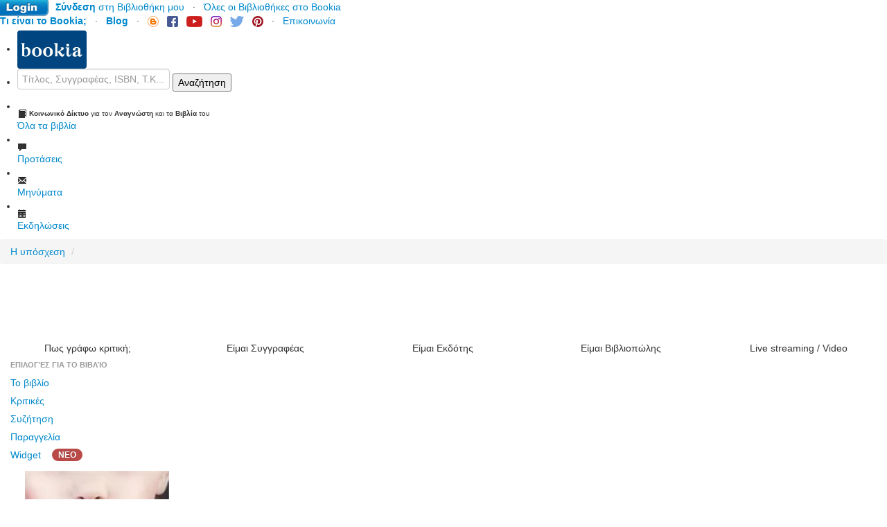

--- FILE ---
content_type: text/html
request_url: https://www.bookia.gr/index.php?action=book&bookid=209218&booklabel=%EF%BF%BD%EF%BF%BD%20%EF%BF%BD%EF%BF%BD%EF%BF%BD%EF%BF%BD%EF%BF%BD%EF%BF%BD%EF%BF%BD%EF%BF%BD%EF%BF%BD%EF%BF%BD%EF%BF%BD%EF%BF%BD%EF%BF%BD%EF%BF%BD%EF%BF%BD%EF%BF%BD&viewmode=Wishers&relationid=8
body_size: 17940
content:
<!DOCTYPE html PUBLIC "-//W3C//DTD XHTML 1.0 Transitional//EN" "https://www.w3.org/TR/xhtml1/DTD/xhtml1-transitional.dtd">
<html>
<head>
    <title>Η υπόσχεση, Κακαλοπούλου, Γεωργία, Εκδοτικός Οίκος Α. Α. Λιβάνη | Bookia</title>

    <meta name="viewport" content="width=device-width"/>

    <meta http-equiv="content-type" content="text/html; charset=UTF-8"/>
    <meta name="description" content="Νεοελληνική πεζογραφία - Μυθιστόρημα. Μπορεί μια νεαρή κοπέλα να μεταμφιεστεί σε αγόρι για να εισχωρήσει στα άδυτα μιας αντρικής αθλητικής ομάδας προκειμένου να ανακαλύψει τον δολοφόνο του πατέρα της;<br><br>Τίποτα δεν είναι ικανό να κρατήσει την Τάμι μακριά από τον οίκο των Κονσίτο Αρά "/>
    <meta name="keywords" content=""/>

    <meta property="og:site_name" content="Bookia"/>
    <meta property="og:type" content="book"/>
    <meta property="og:title" content="Η υπόσχεση, Κακαλοπούλου, Γεωργία, Εκδοτικός Οίκος Α. Α. Λιβάνη | Bookia"/>
    <meta property="og:description" content="Νεοελληνική πεζογραφία - Μυθιστόρημα. Μπορεί μια νεαρή κοπέλα να μεταμφιεστεί σε αγόρι για να εισχωρήσει στα άδυτα μιας αντρικής αθλητικής ομάδας προκειμένου να ανακαλύψει τον δολοφόνο του πατέρα της;<br><br>Τίποτα δεν είναι ικανό να κρατήσει την Τάμι μακριά από τον οίκο των Κονσίτο Αρά "/>
    <meta property="og:url" content="https://www.bookia.gr/index.php?action=book&bookid=209218"/>
    <meta property="og:image" content="https://biblionet.grhttps://ik.imagekit.io/bookia/biblionet/tr:w-185,c-at_max/wp-content/uploadsTitleImages/21/b209218.jpg"/>
    <meta property="fb:admins" content="748107922"/>
    <meta property="fb:app_id" content="545281915523700" />

    <meta name="twitter:card" content="summary"/>
    <meta name="twitter:site" content="Bookia.gr"/>
    <meta name="twitter:title" content="Η υπόσχεση, Κακαλοπούλου, Γεωργία, Εκδοτικός Οίκος Α. Α. Λιβάνη | Bookia"/>
    <meta name="twitter:description" content="Νεοελληνική πεζογραφία - Μυθιστόρημα. Μπορεί μια νεαρή κοπέλα να μεταμφιεστεί σε αγόρι για να εισχωρήσει στα άδυτα μιας αντρικής αθλητικής ομάδας προκειμένου να ανακαλύψει τον δολοφόνο του πατέρα της;<br><br>Τίποτα δεν είναι ικανό να κρατήσει την Τάμι μακριά από τον οίκο των Κονσίτο Αρά "/>
    <meta name="twitter:image" content="https://biblionet.grhttps://ik.imagekit.io/bookia/biblionet/tr:w-185,c-at_max/wp-content/uploadsTitleImages/21/b209218.jpg"/>

    <meta name="copyright" content="" />
    <meta name="application-name" content="" />

    <link rel="shortcut icon" href="favicon.png" />
    <link rel="stylesheet" href="css/main.css" type="text/css" />
    <link rel="stylesheet" href="css/images.css" type="text/css" />
    <link href="https://netdna.bootstrapcdn.com/twitter-bootstrap/2.3.2/css/bootstrap-combined.min.css" rel="stylesheet" type="text/css" />

    
    <link rel="stylesheet" href="https://code.jquery.com/ui/1.10.2/themes/smoothness/jquery-ui.css" />
    <script src="https://code.jquery.com/jquery-1.9.1.js" type="text/javascript" ></script>
    <script src="https://code.jquery.com/ui/1.10.2/jquery-ui.js" type="text/javascript" ></script>

            <script type='text/javascript'>
        var googletag = googletag || {};
        googletag.cmd = googletag.cmd || [];
        (function() {
            var gads = document.createElement('script');
            gads.async = true;
            gads.type = 'text/javascript';
            var useSSL = 'https:' == document.location.protocol;
            gads.src = (useSSL ? 'https:' : 'http:') +
                '//www.googletagservices.com/tag/js/gpt.js';
            var node = document.getElementsByTagName('script')[0];
            node.parentNode.insertBefore(gads, node);
        })();
    </script>
    
                                <link rel="stylesheet" href="css/frontpage.css" type="text/css"  />
            <link rel="stylesheet" href="css/book.css" type="text/css"  />
                                                                        
        <script src="js/jraty/jquery.raty.js" type="text/javascript" ></script>
        <script src="js/reviews.js" type="text/javascript" ></script>

        <script type="text/javascript">
            $(document).ready(function(){
                $('#reviewratingstars').raty({
                    score     : 0,
                    half      : false,
                    size      : 24,
                    number    : 5,
                    path      : '',
                    readOnly  : false,
                    scoreName : 'reviewrate',
                    single    : false,
                    target    : '#reviewrate',
                    hints     : ['1 αστέρι', '2 αστέρια', '3 αστέρια', '4 αστέρια', '5 αστέρια'],
                    cancelOff : 'js/jraty/doc/img/cancel-off-big.png',
                    cancelOn  : 'js/jraty/doc/img/cancel-on-big.png',
                    starHalf  : 'js/jraty/doc/img/star-half-big.png',
                    starOff   : 'js/jraty/doc/img/star-off-big.png',
                    starOn    : 'js/jraty/doc/img/star-on-big.png'
                });
            });
        </script>
        <script src="js/reviewform.js" type="text/javascript" ></script>
    
    
    
    
    <script src="js/main.js" type="text/javascript" ></script>
    <script src="js/bookstores.js" type="text/javascript" ></script>
    <script src="js/bookview.js" type="text/javascript" ></script>
    <script src="js/facebook.js" type="text/javascript" ></script>
    <script src="js/google.js" type="text/javascript" ></script>
    <script src="js/masonry/jquery.masonry.min.js" type="text/javascript" ></script>

    <script src="https://apis.google.com/js/platform.js" async defer></script>
    <meta name="google-signin-client_id" content="282936106129-1iuap7pqm7rtc57o1pk1863mmn26tdo8.apps.googleusercontent.com">

    <!-- Meta Pixel Code -->
    <script>
        !function(f,b,e,v,n,t,s)
        {if(f.fbq)return;n=f.fbq=function(){n.callMethod?
                n.callMethod.apply(n,arguments):n.queue.push(arguments)};
            if(!f._fbq)f._fbq=n;n.push=n;n.loaded=!0;n.version='2.0';
            n.queue=[];t=b.createElement(e);t.async=!0;
            t.src=v;s=b.getElementsByTagName(e)[0];
            s.parentNode.insertBefore(t,s)}(window, document,'script',
                'https://connect.facebook.net/en_US/fbevents.js');
        fbq('init', '1017732456467550');
        fbq('track', 'PageView');
    </script>
    <noscript><img height="1" width="1" style="display:none"
                   src="https://www.facebook.com/tr?id=1017732456467550&ev=PageView&noscript=1"
            /></noscript>
    <!-- End Meta Pixel Code -->

    <!-- Google Sign In START -->
    <!-- <meta name="google-signin-client_id" content="282936106129-1iuap7pqm7rtc57o1pk1863mmn26tdo8.apps.googleusercontent.com">
    <script src="https://apis.google.com/js/platform.js" async defer></script>
    Google Sign In END -->

</head>
<body>
<script>
    fbq('track', 'ViewContent');
</script>
<div id="fb-root"></div>
<script>
    window.fbAsyncInit = function() {
        FB.init({
            appId      : '545281915523700',
            xfbml      : true,
            version    : 'v2.9'
        });
        FB.AppEvents.logPageView();
        // Check Facebook connection
        checkLoginState();
    };

    (function(d, s, id){
        var js, fjs = d.getElementsByTagName(s)[0];
        if (d.getElementById(id)) {return;}
        js = d.createElement(s); js.id = id;
        js.src = "//connect.facebook.net/el_GR/sdk.js";
        fjs.parentNode.insertBefore(js, fjs);
    }(document, 'script', 'facebook-jssdk'));
</script>
<script async defer crossorigin="anonymous" src="https://connect.facebook.net/el_GR/sdk.js#xfbml=1&version=v4.0&appId=545281915523700&autoLogAppEvents=1"></script>

<!-- header -->
<div class="fullpagebackheader">
    <div id="fullwidthcontainer" class="fullwidthcontainer">

        <!-- top menu text lins -->
        <!-- left aligned -->
        <div class="topmenuoption floatleft horleftmenuitem">
                        <script type='text/javascript'>
                googletag.cmd.push(function() {
                    googletag.defineSlot('/59173273/LSF-120x600', [120, 600], 'div-gpt-ad-1441543374488-0').addService(googletag.pubads());
                    googletag.pubads().enableSingleRequest();
                    googletag.enableServices();
                });
            </script>
            <div class="img-rounded" style="position: fixed; background-color: white; margin-left: -130px; margin-top: 40px; width: 120px; height: 600px; border: solid 1px;">
                <!-- /59173273/LSF-120x600 -->
                <div id='div-gpt-ad-1441543374488-0' style='height:600px; width:120px;'>
                    <script type='text/javascript'>
                        googletag.cmd.push(function() { googletag.display('div-gpt-ad-1441543374488-0'); });
                    </script>
                </div>
            </div>
            
            

                        <a href="#login" data-toggle="modal" onclick="ShowLogin()"><img src="images/login-button.png" style="position: absolute; height: 40px; margin-left: -40px; margin-top: -10px;" alt="Σύνδεση Τώρα" class="blinking"/></a>
                <a href="#login" data-toggle="modal" onclick="ShowLogin()" style="margin-left: 80px;"><b>Σύνδεση</b> στη Βιβλιοθήκη μου</a>
                &nbsp;&nbsp;· &nbsp;&nbsp;<a href="index.php?action=frontpage&mode=allbookshelves">Όλες οι Βιβλιοθήκες στο Bookia</a>
                    </div>
        <!-- /left aligned -->

        <!-- right aligned -->
        <div class="topmenuoption floatright horrightmenuitem">
            <a href="index.php?action=Blog&post=7e58c725-17aa-41d0-b0e9-39f5bd85e9a0"><b>Τι είναι το Bookia;</b></a>
            &nbsp;&nbsp;· &nbsp;&nbsp;<a href="index.php?action=Blog"><b>Blog</b></a>
            &nbsp;&nbsp;· &nbsp;&nbsp;<a href="index.php?action=Blog" target="_blank"><b><img src="images/blog-h32.png" style="height:16px;" title="Bookia Blog"></b></a>
            &nbsp;&nbsp;<a href="https://www.facebook.com/bookia.gr" target="_blank"><b><img src="images/facebook-h32.png" style="height:16px;" title="Bookia Facebook"></b></a>
            &nbsp;&nbsp;<a href="https://www.youtube.com/c/Bookiagr-channel/videos" target="_blank"><b><img src="images/youtube-h32.png" style="height:16px;" title="Bookia Youtube"></b></a>
            &nbsp;&nbsp;<a href="https://www.instagram.com/bookia.gr" target="_blank"><b><img src="images/instagram-h32.png" style="height:16px;" title="Bookia Instagram"></b></a>
            &nbsp;&nbsp;<a href="https://twitter.com/BookiaGR" target="_blank"><b><img src="images/twitter-h32.png" style="height:16px;" title="Bookia Twitter"></b></a>
            &nbsp;&nbsp;<a href="https://gr.pinterest.com/bookia0880/" target="_blank"><b><img src="images/pinterest-h32.png" style="height:16px;" title="Bookia Pinterest"></b></a>
            &nbsp;&nbsp;· &nbsp;&nbsp;<a href="index.php?action=contact">Επικοινωνία</a>&nbsp;&nbsp;
        </div>
        <!-- /right aligned -->
        <!-- /top menu text links -->

        <!-- main tool bar -->
        <div class="clearfix"></div>
        <div class="navcontainer">
            <ul>
                <li>
                    <div class="dropdown" style="margin-top: inherit;">
                        <a href="#" class="dropdown-toggle" data-toggle="dropdown" id="allactions">
                            <div class="floatleft navitem navitemleft" style="margin-top: 4px;">
                                <img src="images/logo.png" border="0">
                            </div>
                        </a>
                        <div style="position: absolute; margin-top:55px; margin-left: 3px; font-size: 10px;">
                            Το <b>Κοινωνικό Δίκτυο</b> για τον <b>Αναγνώστη</b> και τα <b>Βιβλία</b> του
                        </div>
                        <ul class="dropdown-menu cancel-dropdown-ul" aria-labelledby="allactions" style="margin-top: 60px;">
                            <li class="cancel-dropdown-li"><a href="index.php" class="cancel-dropdown-href"><i class="icon-list-alt"></i> Αρχή</a></li>
                            <li class="cancel-dropdown-li"><a href="index.php?action=Blog&post=7e58c725-17aa-41d0-b0e9-39f5bd85e9a0" class="cancel-dropdown-href"><i class="icon-list-alt"></i> Τι είναι το Bookia;</a></li>
                                                        <li class="cancel-dropdown-li"><a href="#login" class="cancel-dropdown-href" data-toggle="modal" onclick="ShowLogin()"><i class="icon-list-alt"></i> <b>Σύνδεση</b> στη Βιβλιοθήκη μου</a></li>
                            
                            <li class="divider">&nbsp;</li>
                            <li class="cancel-dropdown-li"><a href="index.php?action=Blog&post=4e6cc92b-f918-4383-bce7-fe86d038a4ac" class="cancel-dropdown-href"><i class="icon-user"></i> Είμαι Συγγραφέας...</a></li>
                            <li class="cancel-dropdown-li"><a href="index.php?action=Blog&post=b480874a-3958-46a0-bdff-18b9c4d9d4ef" class="cancel-dropdown-href"><i class="icon-user"></i> Είμαι Εκδότης...</a></li>
                            <li class="cancel-dropdown-li"><a href="index.php?action=Blog&post=8505d6d1-0906-4dc1-9df3-89815324e2d6" class="cancel-dropdown-href"><i class="icon-user"></i> Είμαι Βιβλιοπώλης...</a></li>
                            <li class="cancel-dropdown-li"><a href="index.php?action=frontpage&mode=comments" class="cancel-dropdown-href"><i class="icon-user"></i> Σχόλια Συγγραφέων/Δημιουργών</a></li>

                            <li class="divider">&nbsp;</li>
                            <li class="cancel-dropdown-li"><a href="index.php?action=Suggestions" class="cancel-dropdown-href"><i class="icon-list-alt"></i> Το Bookia προτείνει...</a></li>
                            <li class="cancel-dropdown-li"><a href="index.php?action=category&categoryid=&categorylabel=Όλα%20τα%20βιβλία" class="cancel-dropdown-href"><i class="icon-list-alt"></i> Όλα τα βιβλία</a></li>
                            <li class="cancel-dropdown-li"><a href="index.php?action=frontpage&mode=booksrelations" class="cancel-dropdown-href"><i class="icon-list-alt"></i> Δημοφιλή βιβλία</a></li>

                            <li class="divider">&nbsp;</li>
                            <li class="cancel-dropdown-li"><a href="https://www.youtube.com/channel/UCv4PYLfd9ROBAnAS1dHYlHQ/videos" class="cancel-dropdown-href" target="_blank"><i class="icon-facetime-video"></i> Βίντεο στο YouTube</a></li>
                            <li class="cancel-dropdown-li"><a href="https://www.facebook.com/pg/bookia.gr/videos/?ref=page_internal" class="cancel-dropdown-href" target="_blank"><i class="icon-facetime-video"></i> Βίντεο στο Facebook</a></li>
                            <li class="cancel-dropdown-li"><a href="index.php?action=BTV" class="cancel-dropdown-href"><i class="icon-facetime-video"></i> BookiaTV!</a></li>

                            <li class="divider">&nbsp;</li>
                            <li class="cancel-dropdown-li"><a href="index.php?action=Blog" class="cancel-dropdown-href"><i class="icon-folder-close"></i> Blog</a></li>
                            <li class="cancel-dropdown-li"><a href="index.php?action=Blog&category=9" class="cancel-dropdown-href"><i class="icon-folder-close"></i> Ρεπορτάζ παρουσιάσεων βιβλίων</a></li>
                            <li class="cancel-dropdown-li"><a href="index.php?action=Blog&category=1" class="cancel-dropdown-href"><i class="icon-folder-close"></i> Δελτία τύπου</a></li>
                            <li class="cancel-dropdown-li"><a href="index.php?action=Blog&category=8" class="cancel-dropdown-href"><i class="icon-folder-close"></i> Συνεντεύξεις</a></li>

                            <li class="divider">&nbsp;</li>
                            <li class="cancel-dropdown-li"><a href="index.php?action=events" class="cancel-dropdown-href"><i class="icon-book"></i> Εκδηλώσεις βιβλίου</a></li>
                            <li class="cancel-dropdown-li"><a href="index.php?action=gives" class="cancel-dropdown-href"><i class="icon-book"></i> Κληρώσεις βιβλίων</a></li>
                            <li class="cancel-dropdown-li"><a href="index.php?action=frontpage&mode=reviews" class="cancel-dropdown-href"><i class="icon-book"></i> Κριτικές αναγνωστών</a></li>
                            <li class="cancel-dropdown-li"><a href="index.php?action=frontpage&mode=give" class="cancel-dropdown-href"><i class="icon-book"></i> Χαρίζονται</a></li>
                            <li class="cancel-dropdown-li"><a href="index.php?action=frontpage&mode=barter" class="cancel-dropdown-href"><i class="icon-book"></i> Ανταλλάσσονται</a></li>
                            <li class="cancel-dropdown-li"><a href="index.php?action=discussions" class="cancel-dropdown-href"><i class="icon-book"></i> Ομάδες - Λέσχες</a></li>
                            <li class="cancel-dropdown-li"><a href="index.php?action=frontpage&mode=allbookshelves" class="cancel-dropdown-href"><i class="icon-book"></i> Όλες οι Βιβλιοθήκες στο Bookia</a></li>
                                                        <li class="divider">&nbsp;</li>
                            <li class="cancel-dropdown-li"><a href="#bookstores" class="cancel-dropdown-href" data-toggle="modal" onclick="ShowBookstores()"><i class="icon-home"></i> Τα βιβλιοπωλεία στην περιοχή μου</a></li>
                            <li class="cancel-dropdown-li"><a href="index.php?action=Blog&post=0c59d190-4d60-41a7-ab8c-6be51d59cf30" class="cancel-dropdown-href"><i class="icon-question-sign"></i> Θέλω να βοηθήσω το Bookia</a></li>
                                                        <li class="cancel-dropdown-li"><a href="index.php?action=Blog&post=754bf874-9f50-42ab-bc85-73a9dfbcaf7e" class="cancel-dropdown-href"><i class="icon-envelope"></i> Πολιτική ιδιωτικότητας</a></li>
                            <li class="cancel-dropdown-li"><a href="index.php?action=contact" class="cancel-dropdown-href"><i class="icon-envelope"></i> Επικοινωνία</a></li>
                        </ul>
                    </div>
                </li>
                <li>
                    <div class="floatleft navitemnolink navitemright navitemleft searchboxcontainer" style="margin-right: 5px;">
                        <input onkeypress="handleKeyPressSearch(event)" type="text" value="" name="searchtext" id="searchtext" class="searchbox" placeholder="Τίτλος, Συγγραφέας, ISBN, Τ.Κ... Οτιδήποτε!">
                        <button id="search_submit" name="search_submit" class="searchbutton" onclick="PostSearchRequest()">Αναζήτηση</button>
                    </div>
                </li>
                <li>
                    <div class="dropdown" style="margin-top: inherit;">
                        <a href="#" class="dropdown-toggle" data-toggle="dropdown">
                            <div class="floatleft navitem navitemleft" style="margin-top: 4px;">
                                <i class="icon-book" style="margin-top: 12px;"></i><br>
                                <div class="generaltext">Όλα τα βιβλία</div>
                            </div>
                        </a>
                        <ul class="dropdown-menu cancel-dropdown-ul" style="margin-top: 60px; margin-left: 575px;">
                            <li class="cancel-dropdown-li"><a href="https://www.bookia.gr/index.php?action=category&categorylabel=Όλα τα βιβλία" class="cancel-dropdown-href"><i class="icon-list-alt"></i> Όλα τα βιβλία</a></li>
                            <li class="cancel-dropdown-li"><a href="https://www.bookia.gr/index.php?action=category&categorylabel=ΝΕΕΣ ΚΥΚΛΟΦΟΡΙΕΣ" class="cancel-dropdown-href"><i class="icon-list-alt"></i> ΝΕΕΣ ΚΥΚΛΟΦΟΡΙΕΣ</a></li>
                            <li class="divider">&nbsp;</li>
                            <li class="cancel-dropdown-li"><a href="index.php?action=category&categoryid=1195&categorylabel=Βιογραφίες" class="cancel-dropdown-href"><i class="icon-folder-close"></i> Βιογραφίες</a></li>
                            <li class="cancel-dropdown-li"><a href="index.php?action=category&categoryid=2657&categorylabel=Γενικά βιβλία" class="cancel-dropdown-href"><i class="icon-folder-close"></i> Γενικά βιβλία</a></li>
                            <li class="cancel-dropdown-li"><a href="index.php?action=category&categoryid=463&categorylabel=Γεωγραφία" class="cancel-dropdown-href"><i class="icon-folder-close"></i> Γεωγραφία</a></li>
                            <li class="cancel-dropdown-li"><a href="index.php?action=category&categoryid=779&categorylabel=Γλώσσα" class="cancel-dropdown-href"><i class="icon-folder-close"></i> Γλώσσα</a></li>
                            <li class="cancel-dropdown-li"><a href="index.php?action=category&categoryid=866&categorylabel=Εφαρμοσμένες Επιστήμες" class="cancel-dropdown-href"><i class="icon-folder-close"></i> Εφαρμοσμένες Επιστήμες</a></li>
                            <li class="cancel-dropdown-li"><a href="index.php?action=category&categoryid=1042&categorylabel=Θρησκεία" class="cancel-dropdown-href"><i class="icon-folder-close"></i> Θρησκεία</a></li>
                            <li class="cancel-dropdown-li"><a href="index.php?action=category&categoryid=2685&categorylabel=Ιστορία" class="cancel-dropdown-href"><i class="icon-folder-close"></i> Ιστορία</a></li>
                            <li class="cancel-dropdown-li"><a href="index.php?action=category&categoryid=1087&categorylabel=Καλές τέχνες" class="cancel-dropdown-href"><i class="icon-folder-close"></i> Καλές τέχνες</a></li>
                            <li class="cancel-dropdown-li"><a href="index.php?action=category&categoryid=48&categorylabel=Κοινωνικές επιστήμες" class="cancel-dropdown-href"><i class="icon-folder-close"></i> Κοινωνικές επιστήμες</a></li>
                            <li class="cancel-dropdown-li"><a href="index.php?action=category&categoryid=2400&categorylabel=Λογοτεχνία" class="cancel-dropdown-href"><i class="icon-folder-close"></i> Λογοτεχνία</a></li>
                            <li class="cancel-dropdown-li"><a href="index.php?action=category&categoryid=787&categorylabel=Νεοελληνική Λογοτεχνία" class="cancel-dropdown-href"><i class="icon-folder-close"></i> Νεοελληνική Λογοτεχνία</a></li>
                            <li class="cancel-dropdown-li"><a href="index.php?action=category&categoryid=12&categorylabel=Παιδική/Εφηβική Λογοτεχνία" class="cancel-dropdown-href"><i class="icon-folder-close"></i> Παιδική/Εφηβική Λογοτεχνία</a></li>
                            <li class="cancel-dropdown-li"><a href="index.php?action=category&categoryid=2661&categorylabel=Σπάνια βιβλία, χειρόγραφα" class="cancel-dropdown-href"><i class="icon-folder-close"></i> Σπάνια βιβλία, χειρόγραφα</a></li>
                            <li class="cancel-dropdown-li"><a href="index.php?action=category&categoryid=192&categorylabel=Φυσικές και θετικές επιστήμες" class="cancel-dropdown-href"><i class="icon-folder-close"></i> Φυσικές και θετικές επιστήμες</a></li>
                            <li class="cancel-dropdown-li"><a href="index.php?action=category&categoryid=1857&categorylabel=Φιλοσοφία" class="cancel-dropdown-href"><i class="icon-folder-close"></i> Φιλοσοφία</a></li>
                            <li class="cancel-dropdown-li"><a href="index.php?action=category&categoryid=1857&categorylabel=Ψυχολογία" class="cancel-dropdown-href"><i class="icon-folder-close"></i> Ψυχολογία</a></li>
                            <li class="divider">&nbsp;</li>
                            <li class="cancel-dropdown-li"><a href="index.php?action=category&categoryid=&categorylabel=eBooks&specialformat=e-book" class="cancel-dropdown-href"><i class="icon-filter"></i> eBooks</a></li>
                            <li class="cancel-dropdown-li"><a href="index.php?action=category&categoryid=&categorylabel=CD-Audio&specialformat=CD-Audio" class="cancel-dropdown-href"><i class="icon-filter"></i> CD-Audio</a></li>
                            <li class="cancel-dropdown-li"><a href="index.php?action=category&categoryid=&categorylabel=CD-ROM&specialformat=CD-ROM" class="cancel-dropdown-href"><i class="icon-filter"></i> CD-ROM</a></li>
                            <li class="cancel-dropdown-li"><a href="index.php?action=category&categoryid=&categorylabel=Video CD&specialformat=Video CD" class="cancel-dropdown-href"><i class="icon-filter"></i> Video CD</a></li>
                            <li class="cancel-dropdown-li"><a href="index.php?action=category&categoryid=&categorylabel=Video DVD&specialformat=Video DVD" class="cancel-dropdown-href"><i class="icon-filter"></i> Video DVD</a></li>
                            <li class="cancel-dropdown-li"><a href="index.php?action=category&categoryid=&categorylabel=Επιτραπέζιο παιχνίδι&specialformat=Επιτραπέζιο παιχνίδι" class="cancel-dropdown-href"><i class="icon-filter"></i> Επιτραπέζιο παιχνίδι</a></li>
                            <li class="cancel-dropdown-li"><a href="index.php?action=category&categoryid=&categorylabel=Κασέτα&specialformat=Κασέτα" class="cancel-dropdown-href"><i class="icon-filter"></i> Κασέτα</a></li>
                            <li class="cancel-dropdown-li"><a href="index.php?action=category&categoryid=&categorylabel=Κασέτα VHS&specialformat=Κασέτα VHS" class="cancel-dropdown-href"><i class="icon-filter"></i> Κασέτα VHS</a></li>
                            <li class="cancel-dropdown-li"><a href="index.php?action=category&categoryid=&categorylabel=Παιχνίδια-Κατασκευές&specialformat=Παιχνίδια-Κατασκευές" class="cancel-dropdown-href"><i class="icon-filter"></i> Παιχνίδια-Κατασκευές</a></li>
                            <li class="cancel-dropdown-li"><a href="index.php?action=category&categoryid=&categorylabel=Χάρτες&specialformat=Χάρτης" class="cancel-dropdown-href"><i class="icon-filter"></i> Χάρτες</a></li>
                            <li class="cancel-dropdown-li"><a href="index.php?action=category&categoryid=&categorylabel=Άλλη μορφή&specialformat=Άλλο" class="cancel-dropdown-href"><i class="icon-filter"></i> Άλλη μορφή</a></li>
                        </ul>
                    </div>
                </li>
                <li><a href="index.php?action=Suggestions" data-toggle="modal">
                        <div class="floatleft navitem">
                            <i class="icon-comment" style="margin-top: 12px;"></i><br>
                            <div class="generaltext">Προτάσεις</div>
                        </div>
                    </a>
                </li>
                <li><a href="index.php?action=mailbox">
                        <div class="floatleft navitem">
                                                        <i class="icon-envelope" style="margin-top: 12px;"></i><br>
                            <div class="generaltext">Μηνύματα</div>
                        </div>
                    </a>
                </li>
                <li><a href="index.php?action=events">
                    <div class="floatleft navitem navitemright">
                        <i class="icon-calendar" style="margin-top: 12px;"></i><br>
                        <div class="generaltext">Εκδηλώσεις</div>
                    </div>
                    </a>
                </li>
            </ul>
        </div>
        <!-- /main tool bar -->

        <!-- breadcrumb -->
                    <div class="topmargin10"></div>
            <ul class="breadcrumb bottommargin10 generaltext">
                                    <li><a href="index.php?action=book&amp;bookid=209218&amp;booklabel=�� ����������������&amp;breadcrumb=0">Η υπόσχεση</a>  <span class="divider">/</span></li>
                            </ul>
                <!-- /breadcrumb -->

        
    </div>
</div>
<!-- /header -->

        <!-- Top banner -->
    <!-- Home Page Top Banner -->
        <script type='text/javascript'>
        googletag.cmd.push(function() {
            googletag.defineSlot('/59173273/HPTB', [970, 90], 'div-gpt-ad-1400341318732-0').addService(googletag.pubads());
            googletag.pubads().enableSingleRequest();
            googletag.enableServices();
        });
    </script>
    <div class="fullwidthcontainer clearfix">
        <div id='div-gpt-ad-1400341318732-0' style='width:980px; height:90px; overflow: hidden;'>
            <script type='text/javascript'>
                googletag.cmd.push(function() { googletag.display('div-gpt-ad-1400341318732-0'); });
            </script>
        </div>
    </div>
    <!-- /Top banner -->
    
<!-- For authors, bookstore and publishers -->
<div class="fullwidthcontainer clearfix">
    <table width="100%"><tr>
        <td class="fp-group-title" style="width: 20% !important; text-align: center; cursor: pointer" onclick="window.location.href='https://www.bookia.gr/index.php?action=Blog&post=ee3d992f-f22b-40c7-b5b3-7e4b2dcfc2aa'">
            Πως γράφω κριτική;
        </td>
        <td style="width: 5px;"></td>
        <td class="fp-group-title" style="width: 20% !important; text-align: center; cursor: pointer" onclick="window.location.href='https://www.bookia.gr/index.php?action=Blog&post=4e6cc92b-f918-4383-bce7-fe86d038a4ac'">
            Είμαι Συγγραφέας
        </td>
        <td style="width: 5px;"></td>
        <td class="fp-group-title" style="width: 20% !important; text-align: center; cursor: pointer" onclick="window.location.href='https://www.bookia.gr/index.php?action=Blog&post=b480874a-3958-46a0-bdff-18b9c4d9d4ef'">
            Είμαι Εκδότης
        </td>
        <td style="width: 5px;"></td>
        <td class="fp-group-title" style="width: 20% !important; text-align: center; cursor: pointer" onclick="window.location.href='https://www.bookia.gr/index.php?action=Blog&post=bc07197b-a3a7-44f6-9340-f0a988177cab'">
            Είμαι Βιβλιοπώλης
        </td>
        <td style="width: 5px;"></td>
        <td class="fp-group-title" style="width: 20% !important; text-align: center; cursor: pointer" onclick="window.location.href='https://www.bookia.gr/index.php?action=Blog&post=bc00e96f-3238-4e9e-a408-65c122e67bc6'">
            Live streaming / Video
        </td>
    </tr></table>
</div>

<!-- /For authors, bookstore and publishers -->

<!-- body -->
<div class="fullpagebackbody clearfix">
    <div class="fullwidthcontainer clearfix">

        
                
                    <script src="js/discussions.js" type="text/javascript" xmlns="http://www.w3.org/1999/html"></script>
<script src="js/book.js" type="text/javascript" xmlns="http://www.w3.org/1999/html"></script>
<link rel="stylesheet" href="css/discussions.css" type="text/css"/>
<link href="css/timeline/build/stylesheets/all.css" media="screen" rel="stylesheet" type="text/css" />
<link href="css/timeline/build/stylesheets/timeline.css" media="screen" rel="stylesheet" type="text/css" />
<link href="css/timeline/build/stylesheets/fb-buttons.css" media="screen" rel="stylesheet" type="text/css" />
<!-- <script src="https://cdn.tiny.cloud/1/6pplmgjtvc7ild4dvpzcvat5q2tp041uh2o20u2j2ic2cohh/tinymce/5/tinymce.min.js" referrerpolicy="origin"></script> -->
<!--<script src="//cdn.tinymce.com/4.0/tinymce.min.js"></script>-->


<div class="topmargin20" xmlns="http://www.w3.org/1999/html" xmlns="http://www.w3.org/1999/html"></div>

<div class="bookleftcol bottommargin20">

        <div  style="width: 187px; margin-bottom: 10px;">
        <ul class="nav nav-list">
            <li class="nav-header">Επιλογές για το βιβλίο</li>
            <li><a href="index.php?action=book&bookid=209218&booklabel=Η υπόσχεση&viewmode=book">Το βιβλίο</a></li>
            <li><a href="index.php?action=book&bookid=209218&booklabel=Η υπόσχεση&viewmode=reviews">Κριτικές</a></li>
            <li><a href="index.php?action=book&bookid=209218&booklabel=Η υπόσχεση&viewmode=discussions">Συζήτηση</a></li>
                        <li><a href="https://www.politeianet.gr/el/search-results?query=9789601430706" target="_blank">Παραγγελία</a></li>            <li><a href="index.php?action=Widgets&widget=bookprofile&state=sample&bookid=209218" target="_blank">Widget</a><div class="blinking badge badge-important image1rotate-7" style="position: absolute; margin-top: -22px; margin-left: 60px;">ΝΕΟ</div></li>
        </ul>
    </div>

        <a href="https://www.politeianet.gr/el/search-results?query=9789601430706" target="_blank">
        <img src="images/buy-icon.png" border="0" width="32" style="margin-left: -10 !important;" class="img-circle UserBookRelations-UserAvatar" title="ΠΑΡΑΓΓΕΛΙΑ του βιβλίου στο «Βιβλιοπωλείο ΠΟΛΙΤΕΙΑ»." alt="ΠΑΡΑΓΓΕΛΙΑ του βιβλίου στο «Βιβλιοπωλείο ΠΟΛΙΤΕΙΑ».">
    </a>
        <img itemprop="photo" class="bookcover BookCoverFrame topmargin5" src="https://ik.imagekit.io/bookia/biblionet/tr:w-185,c-at_max/wp-content/uploadsTitleImages/21/b209218.jpg" width="208" border="0">

    
    
    <div class="group-title-left generaltext">
        <div class="floatleft"><b>Το Βιβλίο στη Βιβλιοθήκη μου</b></div>
        <!--<div class="floatright"><a href="index.php?action=frontpage&mode=fbfriends">Όλοι</a></div>-->
        <div style="clear: both;"></div>
    </div>
    <!--
    <div class="book-leftcol-header label-info generaltext">
        <strong>Το Βιβλίο στη Βιβλιοθήκη μου</strong>
    </div>
    -->
    <div class="user-book-relation book image" style="margin-top: -10px;" title="Οι σχέσεις είναι ανενεργές διότι δεν είστε συνδεδεμένος-η. Για να ορίσετε τη σχέση σας με αυτό το βιβλίο, πρέπει πρώτα να συνδεθείτε. Εάν ήσασταν συνδεδεμένος-η, πιθανώς η προηγούμενη συνεδρία έχει λήξει.">
        <img class="floatright" style="display: none;" src="images/spinner16.gif" id="userbookrelationospinner" border="0">
        <label class="user-book-relation-label" for="userbookrelationoption-3-209218"><input style="margin-top: -2px; line-height: 10px;" type="checkbox" onclick="SetUserBookRelation('', '209218', 1, 3);" id="userbookrelationoption-3-209218" disabled="disabled" > Το έχω</input></label>
        <label class="user-book-relation-label" for="userbookrelationoption-8-209218"><input style="margin-top: -2px; line-height: 10px;" type="checkbox" onclick="SetUserBookRelation('', '209218', 1, 8);" id="userbookrelationoption-8-209218" disabled="disabled" > Το θέλω</input></label>
        <label class="user-book-relation-label" for="userbookrelationoption-1-209218"><input style="margin-top: -2px; line-height: 10px;" type="checkbox" onclick="SetUserBookRelation('', '209218', 1, 1);" id="userbookrelationoption-1-209218" disabled="disabled" > Αγαπημένο</input></label>
        <label class="user-book-relation-label" for="userbookrelationoption-4-209218"><input style="margin-top: -2px; line-height: 10px;" type="checkbox" onclick="SetUserBookRelation('', '209218', 1, 4);" id="userbookrelationoption-4-209218" disabled="disabled" > Το δανείζω</input></label>
        <label class="user-book-relation-label" for="userbookrelationoption-19-209218"><input style="margin-top: -2px; line-height: 10px;" type="checkbox" onclick="SetUserBookRelation('', '209218', 1, 19);" id="userbookrelationoption-19-209218" disabled="disabled" > Το δάνεισα</input></label>
            <div id="miniform-borrow-to" class="miniform-borrow" style="display: none;">
                <label class="borrow-label floatleft" for="borrow-to-text">στον-ην</label>
                <a class="borrow-label floatright" style="cursor: pointer;" onclick="SetUserBookRelationComment('', '209218', 1, 19, 'borrow-to-text');"">Αποθήκευση</a>
                <input type="text" class="borrow-text" name="borrow-to-text" id="borrow-to-text" value="">
            </div>
        <label class="user-book-relation-label" for="userbookrelationoption-5-209218"><input style="margin-top: -2px; line-height: 10px;" type="checkbox" onclick="SetUserBookRelation('', '209218', 1, 5);" id="userbookrelationoption-5-209218" disabled="disabled" > Το δανείστηκα</input></label>
            <div id="miniform-borrow-from" class="miniform-borrow" style="display: none;">
                <label class="borrow-label floatleft" for="borrow-from-text">από</label>
                <a class="borrow-label floatright" style="cursor: pointer;" onclick="SetUserBookRelationComment('', '209218', 1, 5, 'borrow-from-text');"">Αποθήκευση</a>
                <input type="text" class="borrow-text" name="borrow-from-text" id="borrow-from-text" value="">
            </div>
        <label class="user-book-relation-label" for="userbookrelationoption-6-209218"><input style="margin-top: -2px; line-height: 10px;" type="checkbox" onclick="SetUserBookRelation('', '209218', 1, 6);" id="userbookrelationoption-6-209218" disabled="disabled" > Το διάβασα</input></label>
        <label class="user-book-relation-label" for="userbookrelationoption-7-209218"><input style="margin-top: -2px; line-height: 10px;" type="checkbox" onclick="SetUserBookRelation('', '209218', 1, 7);" id="userbookrelationoption-7-209218" disabled="disabled" > Το διαβάζω</input></label>
        <label class="user-book-relation-label" for="userbookrelationoption-9-209218"><input style="margin-top: -2px; line-height: 10px;" type="checkbox" onclick="SetUserBookRelation('', '209218', 1, 9);" id="userbookrelationoption-9-209218" disabled="disabled" > Το χαρίζω</input></label>
        <label class="user-book-relation-label" for="userbookrelationoption-10-209218"><input style="margin-top: -2px; line-height: 10px;" type="checkbox" onclick="SetUserBookRelation('', '209218', 1, 10);" id="userbookrelationoption-10-209218" disabled="disabled" > Το ανταλλάσσω</input></label>
        <div class="right20px topmargin10">
            <button class="btn" onclick="SetUserBookRelation('', '209218', 1, 2);" id="userbookrelationoption-2-209218" disabled="disabled"><span id="_userbookrelationoption-2-209218-check" style="_display: none"><i class="icon-thumbs-up"></i>&nbsp;&nbsp;</span>Το ακολουθώ</button>
        </div>
    </div>
    <div style="clear: both;"></div>

    
</div>

<div class="bookmiddlecol generaltext bottommargin20">

    <div itemscope itemtype="http://data-vocabulary.org/Review-aggregate">
        
                        <a href="https://www.politeianet.gr/el/search-results?query=9789601430706" target="_blank">
            <div style="position: absolute; margin-left: 460px; float: right;">
                <img src="images/buy-icon.png" class="blinking" border="0" width="60" title="ΠΑΡΑΓΓΕΛΙΑ του βιβλίου στο «Βιβλιοπωλείο ΠΟΛΙΤΕΙΑ»." alt="ΠΑΡΑΓΓΕΛΙΑ του βιβλίου στο «Βιβλιοπωλείο ΠΟΛΙΤΕΙΑ».">
            </div>
        </a>
        
        <div class="booktitle"><span itemprop="itemreviewed">Η υπόσχεση</span></div>

        <div class="booksubtitle"></div>
        <div class="booksubtitle">
            <span class="label label-info">Βιβλίο</span>
                            <span class="label label-info">Νεοελληνική πεζογραφία - Μυθιστόρημα</span> <a href="index.php?action=category&categoryid=9&categorylabel=Νεοελληνική πεζογραφία - Μυθιστόρημα" title="Παρόμοια βιβλία στην κατηγορία 'Νεοελληνική πεζογραφία - Μυθιστόρημα'"><span class="label label-important">>></span></a>
                                    <span class="label label-info">Κυκλοφορεί - Εκκρεμής εγγραφή</span>        </div>

        <div class="clearfix"></div>
        <span class="ShareButton floatleft topmargin2" onclick="postToFeed('https://www.bookia.gr/index.php?action=book&amp;bookid=209218', 'https://www.bookia.gr/index.php?action=book&amp;bookid=209218', '', 'Η υπόσχεση', '', 'Μπορεί μια νεαρή κοπέλα να μεταμφιεστεί σε αγόρι για να εισχωρήσει στα άδυτα μιας αντρικής αθλητικής ομάδας προκειμένου να ανακαλύψει τον δολοφόνο του πατέρα της;&lt;br&gt;&lt;br&gt;Τίποτα δεν είναι ικανό να κρατήσει την Τάμι μακριά από τον οίκο των Κονσίτο Αρά και τη σχολή χάντμπολ Ζέφιρο, στις Συρακούσες. Η μυστηριώδης έλξη που της ασκεί το παλιό αρχοντικό και ο ιδιοκτήτης του, ο κακότροπος και σκληρόκαρδος Μάσιμο, αλλά και η ανάγκη της να αποδοθεί δικαιοσύνη την υποχρεώνουν να πάρει μέρος σε μια ασύλληπτη περιπέτεια, που θα αλλάξει τον ρου της μοίρας.&lt;br&gt;&lt;br&gt;Η ζώνη της Ντιάνα, ένα πολύτιμο κειμήλιο το οποίο καταράστηκε η πρώτη κοντέσα της οικογένειας Κονσίτο Αρά και στοιχειώνει όλους τους απoγόνους, θα μπλέξει στα γρανάζια της κατάρας τις ζωές πολλών ανθρώπων.&lt;br&gt;&lt;br&gt;Ποιος έκλεψε τη ζώνη;&lt;br&gt;&lt;br&gt;Πώς θα λυθεί η κατάρα που βαραίνει τις πλάτες του Μάσιμο; Ποιος είναι ικανός να γεμίσει με φως την άδεια του καρδιά και να τον σώσει από τον βέβαιο χαμό του;&lt;br&gt;&lt;br&gt;Αντέχεις ή παραδίνεσαι; Μάχεσαι ή ρίχνεις κουρασμένα το σπαθί και την ασπίδα;'); return false;"><img src="images/fb-small.jpg" border="0"> Κοινοποίηση</span>
        <!--<span class="ShareButton floatleft topmargin2" onclick="LoadShareInformation('book', '209218'); return false;"><img src="images/fb-small.jpg" border="0"> Κοινοποίηση</span>-->
        <div class="fb-send floatleft topmargin2" data-href="https://www.bookia.gr/index.php?action=book&bookid=209218"></div>
        <div class="clearfix"></div>

                    <div class="breadcrumb topmargin20">
                                                                                                                                                                                                                                                                                                                                                                                                                                                                                                                                                                                                                                                                                                                                                                                                                                                                                                                                                                                                                                                                                                                                                                                                                                                                                                                                                                                <table class="table table-condensed" style="margin: 0;">
                    <thead>
                    <tr>
                        <th>Μέση βαθμολογία</th>
                        <th>Σε αριθμούς</th>
                        <th>Σύνολο κριτικών</th>
                    </tr>
                    </thead>
                    <tbody>
                        <tr>
                            <td>
                                <img src="images/star-on-big.png" border="0"><img src="images/star-on-big.png" border="0"><img src="images/star-on-big.png" border="0"><img src="images/star-on-big.png" border="0">                                <img src="images/star-half-big.png" border="0">                                                                </td>
                            <td><span class="topmargin2 label label-inverse"><span itemprop="rating" itemscope itemtype="http://data-vocabulary.org/Rating"><span itemprop="average">4.4</span></span></span>/<span itemprop="best">5</span></td>
                            <td><span class="review-aver-rate label label-inverse"><span itemprop="votes"><span itemprop="count">16</span></span></span></td>
                        </tr>
                    </tbody>
                </table>
                                <div class="reviewrecommend2friend topmargin10 bottommargin10">
                    <span itemprop="summary"><span class="label label-success">100%</span>&nbsp;&nbsp;των αναγνωστών θα το πρότεινε σε φίλο-η του!</span>
                </div>
                            </div>

            </div>

    
    <ul class="nav nav-tabs topmargin10">
        <li class="review-tab-titles">
            <a href="index.php?action=book&bookid=209218&booklabel=Η υπόσχεση&viewmode=book">Το βιβλίο</a>
        </li>
        <li class="review-tab-titles">
                            <div class="blinking badge badge-important review-total-reviews image1rotate-6">16</div>
                        <a href="index.php?action=book&bookid=209218&booklabel=Η υπόσχεση&viewmode=reviews"><span class="blinking">Κριτικές</span></a>
        </li>
        <li class="review-tab-titles">
            <a href="index.php?action=book&bookid=209218&booklabel=Η υπόσχεση&viewmode=discussions">Συζήτηση</a>
        </li>
                    <li class="review-tab-titles active">
                <a href="index.php?action=book&bookid=209218&booklabel=Η υπόσχεση&viewmode=Wishers&relationid=8">
                                            Το θέλουν
                                    </a>
            </li>
                    </ul>

                
    
    
        <div id="Books-Container" class="Books-Container">
                    <div class="bookshelve-container">
    <div style="position: absolute; margin-left: 420px; margin-top: 110px;" class="blinking">
        <a href="index.php?action=reviewer&reviewerid=1036558376376620">
            <img src="images/goto-off.png" width="80" border="0"
                 onmouseover="this.src='images/goto-on.png'" onmouseout="this.src='images/goto-off.png'">
        </a>
    </div>

            <div class="bookshelve-reviews btn-danger">
            <b>60</b><br>
                            κριτικές
                    </div>
    
    <div>
        <div class="floatleft">
            <a href="index.php?action=reviewer&reviewerid=1036558376376620"><img style="width: 100px;" src="https://ik.imagekit.io/bookia/google/tr:w-100,c-at_max//a/ACg8ocJdplELEuqTErto8EHeDzoU4lnYicAp2AvTe1eK-WiA=s96-c?type=large&access_token=545281915523700|kCewvgOblsVmfn8JR7BPYnkcVus" border="0"></a>
        </div>
        <div class="floatleft" style="width: 370px;">
            <div class="bookshelve-title">Βιβλιοθήκη από <span class="label label-important"><b>17-11-2015</b></span></div>
            <div class="bookshelve-name">ΑΧΙΛΛΕΑΣ ΠΕΤΡΟΒΑΣ</div>

            <div class="bookshelve-title clearfix" style="z-index: 10;">
                <div class="ShareButton floatleft topmargin2" onclick="javascript: postToFeed('https://www.bookia.gr/index.php?action=reviewer&amp;reviewerid=1036558376376620', 'https://www.bookia.gr/index.php?action=reviewer&reviewerid=1036558376376620', 'https://www.bookia.gr/images/reviewer-avatar.jpg', 'ΑΧΙΛΛΕΑΣ ΠΕΤΡΟΒΑΣ, η Βιβλιοθήκη μου στο Bookia', 'Βιβλιοθήκη', '');"><img class="ShareButton-Img" align="center" src="images/fb-small.jpg">Κοινοποίηση</div>
                <div class="fb-send floatleft topmargin2" data-href="https://www.bookia.gr/index.php?action=reviewer&amp;reviewerid=1036558376376620"></div>
            </div>

                            <div class="bookshelve-location">&nbsp;</div>
                        <div class="clearfix" style="margin-top: 4px;"></div>
            <div class="bookshelve-relation floatleft"><b><span class="label label-important">108</span></b> βιβλία στη βιβλιοθήκη.</div>            <div class="bookshelve-relation floatleft"><b><span class="label label-important">693</span></b> σχέσεις με βιβλία.</div>        </div>
    </div>
    <div class="clearfix"></div>

    <div class="bookshelve-reading">
                    Ένα βιβλίο που διαβάζει τώρα:  "<b>Μαγεία τις γιορτές</b>, Littlewood, Kathryn, Ψυχογιός"
            </div>
    <div class="clearfix"></div>

    <div class="generaltext"><i>Οι πιο πρόσφατες σχέσεις με βιβλία:</i></div>
    <div class="bookshelve-images-container" style="margin-top: -7px;">
         
            <img class="bookshelve-bookimage BookCoverFrame topmargin10 floatleft" src="https://ik.imagekit.io/bookia/biblionet/tr:w-80,c-at_max/wp-content/uploadsTitleImages/19/b188717.jpg" border="0">

                 
            <img class="bookshelve-bookimage BookCoverFrame topmargin10 floatleft" src="https://ik.imagekit.io/bookia/biblionet//assets/images/books/book_302959/thumbnail_FYLAKISMENI AFRODITI.jpg" border="0">

                 
            <img class="bookshelve-bookimage BookCoverFrame topmargin10 floatleft" src="https://ik.imagekit.io/bookia/biblionet//wp-content/uploadsTitleImages/17/b169819.jpg" border="0">

                 
            <img class="bookshelve-bookimage BookCoverFrame topmargin10 floatleft" src="https://ik.imagekit.io/bookia/biblionet/tr:w-80,c-at_max/wp-content/uploadsTitleImages/20/b192348.jpg" border="0">

                 
            <img class="bookshelve-bookimage BookCoverFrame topmargin10 floatleft" src="https://ik.imagekit.io/bookia/biblionet/tr:w-80,c-at_max/wp-content/uploadsTitleImages/15/b144075.jpg" border="0">

                 
            <img class="bookshelve-bookimage BookCoverFrame topmargin10 floatleft" src="https://ik.imagekit.io/bookia/biblionet/tr:w-80,c-at_max/wp-content/uploadsTitleImages/07/b69495.jpg" border="0">

                 
            <img class="bookshelve-bookimage BookCoverFrame topmargin10 floatleft" src="https://ik.imagekit.io/bookia/biblionet/tr:w-80,c-at_max/wp-content/uploadsTitleImages/21/b200333.jpg" border="0">

                 
            <img class="bookshelve-bookimage BookCoverFrame topmargin10 floatleft" src="https://ik.imagekit.io/bookia/biblionet//wp-content/uploadsTitleImages/21/b201706.jpg" border="0">

                 
            <img class="bookshelve-bookimage BookCoverFrame topmargin10 floatleft" src="https://ik.imagekit.io/bookia/biblionet//wp-content/uploadsTitleImages/20/b194825.jpg" border="0">

                 
            <img class="bookshelve-bookimage BookCoverFrame topmargin10 floatleft" src="https://ik.imagekit.io/bookia/biblionet//assets/images/books/book_298112/vivlio-alithines-istories-nellie-bly-deka-meres-sto-asylo-ekdoseis-pigi-1.jpg" border="0">

                 
            <img class="bookshelve-bookimage BookCoverFrame topmargin10 floatleft" src="https://ik.imagekit.io/bookia/biblionet//wp-content/uploadsTitleImages/14/b131800.jpg" border="0">

                 
            <img class="bookshelve-bookimage BookCoverFrame topmargin10 floatleft" src="https://ik.imagekit.io/bookia/biblionet//assets/images/books/book_172649/172649.jpg" border="0">

                 
            <img class="bookshelve-bookimage BookCoverFrame topmargin10 floatleft" src="https://ik.imagekit.io/bookia/biblionet/tr:w-80,c-at_max/wp-content/uploadsTitleImages/23/b227955.jpg" border="0">

                 
            <img class="bookshelve-bookimage BookCoverFrame topmargin10 floatleft" src="https://ik.imagekit.io/bookia/biblionet/tr:w-80,c-at_max/wp-content/uploadsTitleImages/01/b219.jpg" border="0">

                                                            </div>
    <div class="clearfix"></div>

    <div class="bookshelve-other-relations floatleft">
                                    <i class="icon-tag"></i> επιθυμεί να αποκτήσει <b><span class="label label-important">431</span></b> βιβλίo-α
            </div>
    <div class="bookshelve-other-relations floatright">
            </div>
</div>        <!--
        <div id="Users-Item-List" class="Users-Item-List">
            <a href="index.php?action=reviewer&reviewerid=&tabid=books&entryid=209218">
                <img src="images/user-avatar.jpg"
                     title="ΑΧΙΛΛΕΑΣ ΠΕΤΡΟΒΑΣ"
                     width="100"
                     border="0">
            </a>
            <div class="book-user-location-small"></div>
        </div>
        -->
                    <div class="bookshelve-container">
    <div style="position: absolute; margin-left: 420px; margin-top: 110px;" class="blinking">
        <a href="index.php?action=reviewer&reviewerid=1342877012413489">
            <img src="images/goto-off.png" width="80" border="0"
                 onmouseover="this.src='images/goto-on.png'" onmouseout="this.src='images/goto-off.png'">
        </a>
    </div>

    
    <div>
        <div class="floatleft">
            <a href="index.php?action=reviewer&reviewerid=1342877012413489"><img style="width: 100px;" src="https://ik.imagekit.io/bookia/facebook/tr:w-100,c-at_max//1342877012413489/picture?type=large&access_token=545281915523700|kCewvgOblsVmfn8JR7BPYnkcVus" border="0"></a>
        </div>
        <div class="floatleft" style="width: 370px;">
            <div class="bookshelve-title">Βιβλιοθήκη από <span class="label label-important"><b>11-12-2016</b></span></div>
            <div class="bookshelve-name">Μαρία Κακογιάννη</div>

            <div class="bookshelve-title clearfix" style="z-index: 10;">
                <div class="ShareButton floatleft topmargin2" onclick="javascript: postToFeed('https://www.bookia.gr/index.php?action=reviewer&amp;reviewerid=1342877012413489', 'https://www.bookia.gr/index.php?action=reviewer&reviewerid=1342877012413489', 'https://www.bookia.gr/images/reviewer-avatar.jpg', 'Μαρία Κακογιάννη, η Βιβλιοθήκη μου στο Bookia', 'Βιβλιοθήκη', '');"><img class="ShareButton-Img" align="center" src="images/fb-small.jpg">Κοινοποίηση</div>
                <div class="fb-send floatleft topmargin2" data-href="https://www.bookia.gr/index.php?action=reviewer&amp;reviewerid=1342877012413489"></div>
            </div>

                            <div class="bookshelve-location">&nbsp;</div>
                        <div class="clearfix" style="margin-top: 4px;"></div>
            <div class="bookshelve-relation floatleft"><b><span class="label label-important">33</span></b> βιβλία στη βιβλιοθήκη.</div>            <div class="bookshelve-relation floatleft"><b><span class="label label-important">137</span></b> σχέσεις με βιβλία.</div>        </div>
    </div>
    <div class="clearfix"></div>

    <div class="bookshelve-reading">
                    &nbsp;
            </div>
    <div class="clearfix"></div>

    <div class="generaltext"><i>Οι πιο πρόσφατες σχέσεις με βιβλία:</i></div>
    <div class="bookshelve-images-container" style="margin-top: -7px;">
         
            <img class="bookshelve-bookimage BookCoverFrame topmargin10 floatleft" src="https://ik.imagekit.io/bookia/biblionet/tr:w-80,c-at_max/wp-content/uploadsTitleImages/20/b191058.jpg" border="0">

                 
            <img class="bookshelve-bookimage BookCoverFrame topmargin10 floatleft" src="https://ik.imagekit.io/bookia/biblionet/tr:w-80,c-at_max/wp-content/uploadsTitleImages/09/b82511.jpg" border="0">

                 
            <img class="bookshelve-bookimage BookCoverFrame topmargin10 floatleft" src="https://ik.imagekit.io/bookia/biblionet/tr:w-80,c-at_max/wp-content/uploadsTitleImages/17/b167253.jpg" border="0">

                 
            <img class="bookshelve-bookimage BookCoverFrame topmargin10 floatleft" src="https://ik.imagekit.io/bookia/biblionet/tr:w-80,c-at_max/wp-content/uploadsTitleImages/04/b37871.jpg" border="0">

                 
            <img class="bookshelve-bookimage BookCoverFrame topmargin10 floatleft" src="https://ik.imagekit.io/bookia/biblionet/tr:w-80,c-at_max/wp-content/uploadsTitleImages/13/b123758.jpg" border="0">

                 
            <img class="bookshelve-bookimage BookCoverFrame topmargin10 floatleft" src="https://ik.imagekit.io/bookia/biblionet/tr:w-80,c-at_max/wp-content/uploadsTitleImages/18/b177172.jpg" border="0">

                 
            <img class="bookshelve-bookimage BookCoverFrame topmargin10 floatleft" src="https://ik.imagekit.io/bookia/biblionet/tr:w-80,c-at_max/wp-content/uploadsTitleImages/12/b115079.jpg" border="0">

                 
            <img class="bookshelve-bookimage BookCoverFrame topmargin10 floatleft" src="https://ik.imagekit.io/bookia/biblionet/tr:w-80,c-at_max/wp-content/uploadsTitleImages/13/b120143.jpg" border="0">

                 
            <img class="bookshelve-bookimage BookCoverFrame topmargin10 floatleft" src="https://ik.imagekit.io/bookia/biblionet/tr:w-80,c-at_max/wp-content/uploadsTitleImages/19/b187003.jpg" border="0">

                 
            <img class="bookshelve-bookimage BookCoverFrame topmargin10 floatleft" src="https://ik.imagekit.io/bookia/biblionet/tr:w-80,c-at_max/wp-content/uploadsTitleImages/18/b178628.jpg" border="0">

                 
            <img class="bookshelve-bookimage BookCoverFrame topmargin10 floatleft" src="https://ik.imagekit.io/bookia/biblionet/tr:w-80,c-at_max/wp-content/uploadsTitleImages/15/b143541.jpg" border="0">

                 
            <img class="bookshelve-bookimage BookCoverFrame topmargin10 floatleft" src="https://ik.imagekit.io/bookia/biblionet/tr:w-80,c-at_max/wp-content/uploadsTitleImages/11/b104853.jpg" border="0">

                 
            <img class="bookshelve-bookimage BookCoverFrame topmargin10 floatleft" src="https://ik.imagekit.io/bookia/biblionet//wp-content/uploadsTitleImages/19/b185376.jpg" border="0">

                                                            </div>
    <div class="clearfix"></div>

    <div class="bookshelve-other-relations floatleft">
                            <i class="icon-repeat"></i> ανταλλάσσει <b><span class="label label-important">10</span></b> βιβλίo-α
                            <i class="icon-tag"></i> επιθυμεί να αποκτήσει <b><span class="label label-important">42</span></b> βιβλίo-α
            </div>
    <div class="bookshelve-other-relations floatright">
            </div>
</div>        <!--
        <div id="Users-Item-List" class="Users-Item-List">
            <a href="index.php?action=reviewer&reviewerid=&tabid=books&entryid=209218">
                <img src="images/user-avatar.jpg"
                     title="Μαρία Κακογιάννη"
                     width="100"
                     border="0">
            </a>
            <div class="book-user-location-small"></div>
        </div>
        -->
                    <div class="bookshelve-container">
    <div style="position: absolute; margin-left: 420px; margin-top: 110px;" class="blinking">
        <a href="index.php?action=reviewer&reviewerid=1498588340228728">
            <img src="images/goto-off.png" width="80" border="0"
                 onmouseover="this.src='images/goto-on.png'" onmouseout="this.src='images/goto-off.png'">
        </a>
    </div>

            <div class="bookshelve-reviews btn-danger">
            <b>75</b><br>
                            κριτικές
                    </div>
    
    <div>
        <div class="floatleft">
            <a href="index.php?action=reviewer&reviewerid=1498588340228728"><img style="width: 100px;" src="https://ik.imagekit.io/bookia/google/tr:w-100,c-at_max//a/AAcHTtdnk8rbKgGSM_mmBFd8KJ29gVkufeQpS1oMH7--KA=s96-c?type=large&access_token=545281915523700|kCewvgOblsVmfn8JR7BPYnkcVus" border="0"></a>
        </div>
        <div class="floatleft" style="width: 370px;">
            <div class="bookshelve-title">Βιβλιοθήκη από <span class="label label-important"><b>28-07-2016</b></span></div>
            <div class="bookshelve-name">Georgia Mantara</div>

            <div class="bookshelve-title clearfix" style="z-index: 10;">
                <div class="ShareButton floatleft topmargin2" onclick="javascript: postToFeed('https://www.bookia.gr/index.php?action=reviewer&amp;reviewerid=1498588340228728', 'https://www.bookia.gr/index.php?action=reviewer&reviewerid=1498588340228728', 'https://www.bookia.gr/images/reviewer-avatar.jpg', 'Georgia Mantara, η Βιβλιοθήκη μου στο Bookia', 'Βιβλιοθήκη', 'https://www.instagram.com/my_bookcase_georgia?igsh=cmtqYmZsa25yd2N1https://

www.youtube.com/@GeorgiaMantara');"><img class="ShareButton-Img" align="center" src="images/fb-small.jpg">Κοινοποίηση</div>
                <div class="fb-send floatleft topmargin2" data-href="https://www.bookia.gr/index.php?action=reviewer&amp;reviewerid=1498588340228728"></div>
            </div>

                            <div class="bookshelve-location">&nbsp;</div>
                        <div class="clearfix" style="margin-top: 4px;"></div>
            <div class="bookshelve-relation floatleft"><b><span class="label label-important">31</span></b> βιβλία στη βιβλιοθήκη.</div>            <div class="bookshelve-relation floatleft"><b><span class="label label-important">162</span></b> σχέσεις με βιβλία.</div>        </div>
    </div>
    <div class="clearfix"></div>

    <div class="bookshelve-reading">
                    &nbsp;
            </div>
    <div class="clearfix"></div>

    <div class="generaltext"><i>Οι πιο πρόσφατες σχέσεις με βιβλία:</i></div>
    <div class="bookshelve-images-container" style="margin-top: -7px;">
         
            <img class="bookshelve-bookimage BookCoverFrame topmargin10 floatleft" src="https://ik.imagekit.io/bookia/biblionet//assets/images/books/book_288328/288328.jpg" border="0">

                 
            <img class="bookshelve-bookimage BookCoverFrame topmargin10 floatleft" src="https://ik.imagekit.io/bookia/biblionet//assets/images/books/book_298131/thumbnail_BookTemplate_800x930_PROPARAGGELIA2.jpg" border="0">

                 
            <img class="bookshelve-bookimage BookCoverFrame topmargin10 floatleft" src="https://ik.imagekit.io/bookia/biblionet//assets/images/books/book_299439/O-ENOIKOS_NEW-PRODUCT_NEW-PRODUCT.jpg" border="0">

                 
            <img class="bookshelve-bookimage BookCoverFrame topmargin10 floatleft" src="https://ik.imagekit.io/bookia/biblionet//assets/images/books/book_301529/thumbnail_PARAMYTHENIOS-EFIALTHS_NEW-PRODUCT_NEW-PRODUCT.jpg" border="0">

                 
            <img class="bookshelve-bookimage BookCoverFrame topmargin10 floatleft" src="https://ik.imagekit.io/bookia/biblionet//assets/images/books/book_303170/9786180161205_hd.jpg" border="0">

                 
            <img class="bookshelve-bookimage BookCoverFrame topmargin10 floatleft" src="https://ik.imagekit.io/bookia/biblionet//wp-content/uploadsTitleImages/26/b258553.jpg" border="0">

                 
            <img class="bookshelve-bookimage BookCoverFrame topmargin10 floatleft" src="https://ik.imagekit.io/bookia/biblionet//assets/images/books/book_288348/288348.jpg" border="0">

                 
            <img class="bookshelve-bookimage BookCoverFrame topmargin10 floatleft" src="https://ik.imagekit.io/bookia/biblionet//assets/images/books/book_300962/978-618-03-4509-4.jpg" border="0">

                 
            <img class="bookshelve-bookimage BookCoverFrame topmargin10 floatleft" src="https://ik.imagekit.io/bookia/biblionet//wp-content/uploadsTitleImages/27/b264349.jpg" border="0">

                 
            <img class="bookshelve-bookimage BookCoverFrame topmargin10 floatleft" src="https://ik.imagekit.io/bookia/biblionet//wp-content/uploadsTitleImages/27/b264350.jpg" border="0">

                 
            <img class="bookshelve-bookimage BookCoverFrame topmargin10 floatleft" src="https://ik.imagekit.io/bookia/biblionet//wp-content/uploadsTitleImages/23/b220687.jpg" border="0">

                 
            <img class="bookshelve-bookimage BookCoverFrame topmargin10 floatleft" src="https://ik.imagekit.io/bookia/biblionet//wp-content/uploadsTitleImages/23/b220685.jpg" border="0">

                 
            <img class="bookshelve-bookimage BookCoverFrame topmargin10 floatleft" src="https://ik.imagekit.io/bookia/biblionet//assets/images/books/book_296597/Χωρίς τίτλο.jpg" border="0">

                 
            <img class="bookshelve-bookimage BookCoverFrame topmargin10 floatleft" src="https://ik.imagekit.io/bookia/biblionet//wp-content/uploadsTitleImages/29/b282070.jpg" border="0">

                 
            <img class="bookshelve-bookimage BookCoverFrame topmargin10 floatleft" src="https://ik.imagekit.io/bookia/biblionet/tr:w-80,c-at_max/wp-content/uploadsTitleImages/01/b24.jpg" border="0">

                                                            </div>
    <div class="clearfix"></div>

    <div class="bookshelve-other-relations floatleft">
                                    <i class="icon-tag"></i> επιθυμεί να αποκτήσει <b><span class="label label-important">42</span></b> βιβλίo-α
            </div>
    <div class="bookshelve-other-relations floatright">
            </div>
</div>        <!--
        <div id="Users-Item-List" class="Users-Item-List">
            <a href="index.php?action=reviewer&reviewerid=&tabid=books&entryid=209218">
                <img src="images/user-avatar.jpg"
                     title="Georgia Mantara"
                     width="100"
                     border="0">
            </a>
            <div class="book-user-location-small"></div>
        </div>
        -->
                </div>
        <div class="clearfix"></div>
            
    
    
    
    
</div>

<div class="bookrightcol bottommargin20">

                                            
                                                                                                                                                                                                                                                                                                                                                                                                                                                                                                                                                                                                                                                                                                                                                                                                                                                                                                                                                                                                                                                                                                                                                                                                                                                                                                                                                                                                                                                                                                                                                                                                                                                                                                                                                                                                                                                                                                                                                                                                                                                                                                                                                                                                                                                                                                                                                                                                                                                                                                                                                                                                                                                                                                                                                                                                                                                                                                                                                                                                                                                                                                                                                                                                                                                                                                                                                                                                                                                    
    
    
    
    <div class="group-title-right generaltext">
        <div class="floatleft"><b>Όλες οι σχέσεις του βιβλίου</b></div>
        <!--<div class="floatright"><a href="index.php?action=frontpage&mode=fbfriends">Όλοι</a></div>-->
        <div style="clear: both;"></div>
    </div>
    <!--
    <div class="book-rightcol-header bottommargin10 label-info generaltext">
        <strong>Όλες οι σχέσεις του βιβλίου</strong>
    </div>
    -->
    <table class="table table-condensed">
        <tr>
                            <th class="tablecellnowrap"><a href="index.php?action=book&bookid=209218&booklabel=Η υπόσχεση&viewmode=Followers&relationid=2">Το ακολουθούν</a></th>
                <td class="tablecellnowrap"><div class="label label-important floatright">2</div></td>
                    </tr>
        <tr>
                            <th class="tablecellnowrap"><a href="index.php?action=book&bookid=209218&booklabel=Η υπόσχεση&viewmode=Owners&relationid=3">Το έχουν</a></th>
                <td class="tablecellnowrap"><div class="label label-important floatright">14</div></td>
                    </tr>
        <tr>
                            <th class="tablecellnowrap"><a href="index.php?action=book&bookid=209218&booklabel=Η υπόσχεση&viewmode=Wishers&relationid=8">Το θέλουν</a></th>
                <td class="tablecellnowrap"><div class="label label-important floatright">3</div></td>
                    </tr>
        <tr>
                            <th class="tablecellnowrap"><a href="index.php?action=book&bookid=209218&booklabel=Η υπόσχεση&viewmode=Favorites&relationid=1">Αγαπημένο τους</a></th>
                <td class="tablecellnowrap"><div class="label label-important floatright">3</div></td>
                    </tr>
        <tr>
                            <th class="tablecellnowrap">Το δανείζουν</th>
                <td class="tablecellnowrap"><div class="label label-default floatright">0</div></td>
                    </tr>
        <tr>
                            <th class="tablecellnowrap">Το δάνεισαν</th>
                <td class="tablecellnowrap"><div class="label label-default floatright">0</div></td>
                    </tr>
        <tr>
                            <th class="tablecellnowrap"><a href="index.php?action=book&bookid=209218&booklabel=Η υπόσχεση&viewmode=Borroweds&relationid=5">Το δανείστηκαν</a></th>
                <td class="tablecellnowrap"><div class="label label-important floatright">1</div></td>
                    </tr>
        <tr>
                            <th class="tablecellnowrap"><a href="index.php?action=book&bookid=209218&booklabel=Η υπόσχεση&viewmode=Reds&relationid=6">Το διάβασαν</a></th>
                <td class="tablecellnowrap"><div class="label label-important floatright">25</div></td>
                    </tr>
        <tr>
                            <th class="tablecellnowrap">Το διαβάζουν</th>
                <td class="tablecellnowrap"><div class="label label-default floatright">0</div></td>
                    </tr>
        <tr>
                            <th class="tablecellnowrap">Το χαρίζουν</th>
                <td class="tablecellnowrap"><div class="label label-default floatright">0</div></td>
                    </tr>
        <tr>
                            <th class="tablecellnowrap">Το ανταλλάσσουν</th>
                <td class="tablecellnowrap"><div class="label label-default floatright">0</div></td>
                    </tr>
    </table>

    
                    <script type='text/javascript'>
            googletag.cmd.push(function() {
                googletag.defineSlot('/59173273/BD3', [250, 250], 'div-gpt-ad-1409295275406-0').addService(googletag.pubads());
                googletag.pubads().enableSingleRequest();
                googletag.enableServices();
            });
        </script>
        <!-- Book Details - Banner on right No Cat Targeting -->
        <div id='div-gpt-ad-1409295275406-0' style='width:250px; height:250px; margin-top: 20px;'>
            <script type='text/javascript'>
                googletag.cmd.push(function() { googletag.display('div-gpt-ad-1409295275406-0'); });
            </script>
        </div>
                <script type='text/javascript'>
            googletag.cmd.push(function() {
                googletag.defineSlot('/59173273/BD226x450', [226, 450], 'div-gpt-ad-1456414463770-0').addService(googletag.pubads());
                googletag.pubads().enableSingleRequest();
                googletag.enableServices();
            });
        </script>
        <!-- /59173273/BD226x450 -->
        <div id='div-gpt-ad-1456414463770-0' style='height:450px; width:226px; margin-top: 20px; text-align: center;'>
            <script type='text/javascript'>
                googletag.cmd.push(function() { googletag.display('div-gpt-ad-1456414463770-0'); });
            </script>
        </div>
    
</div>

<!-- hidden div to add assets -->
<div id="assets" name="assets" class="modal hide" role="dialog" style="width: 600px; padding: 25px 25px 0px 25px;">
    <div style="margin-bottom: 20px;">
        <button type="button" class="close" data-dismiss="modal" style="padding: 5px">×</button>
        <h4>Ανάρτηση περιεχομένου για αυτό το βιβλίο</h4>
    </div>
    <form id="BookAssets" method="post">
        <input type="hidden" name="AssetID" id="AssetID" value="">
            <input type="hidden" name="ObjectType" id="ObjectType" value="1">
        <input type="hidden" name="ObjectID" id="ObjectID" value="209218">
        <input type="hidden" name="Action" id="Action" value="asset">

        <div class="control-group" id="group-object-type" name="group-object-type" style="margin-top: 10px;">
            <label class="control-label" for="locale"><b>Τι είναι αυτή η ανάρτηση;</b></label>
            <select id="AssetType" name="AssetType" >
                <option value="0">Επιλογή είδους ανάρτησης</option>
                <option value="1">Εξώφυλλο</option>
                <option value="2">Κείμενο</option>
                <option value="3">Φωτογραφία</option>
                <option value="4">Βίντεο </option>
                <option value="5">Επισύναψη αρχείου (PDF, DOC ...)</option>
                <option value="6">Σύνδεση</option>
            </select>
        </div>

        <div class="control-group" id="group-object-title" name="group-object-title" style="margin-top: 5px;">
            <label class="control-label" for="title"><b>Τίτλος για την ανάρτηση:</b></label>
            <input class="generaltext" type="text" style="width: 586px;" id="AssetTitle" name="AssetTitle" value=""/>
        </div>

        <div class="control-group" id="group-object-descr" name="group-object-descr" style="margin-top: 5px;">
            <label class="control-label" for="description"><b>Περιγραφή:</b></label>
            <textarea class="OFF-noautosizeTinyMCE generaltext" style="min-width: 595px; max-width: 595px; height: 200px; min-height: 200px; max-height: 200px;" id="AssetDescr" name="AssetDescr"></textarea>
        </div>

        <div class="control-group" id="group-object-url" name="group-object-url" style="margin-top: 10px;">
            <label class="control-label" for="url"><b>URL:</b></label>
            <input class="generaltext" type="text" style="width: 586px;" id="AssetURL" name="AssetURL" value=""/>
        </div>

        <div class="modal-footer">
            <!--<div style="float: left; clear: both; text-align: left;">
                <label for="AssetPostFacebook"></label>
                <input type="checkbox" name="AssetPostFacebook" id="AssetPostFacebook" value="1" checked="checked"> Κοινοποίηση και στο Facebook</input>
            </div>-->
            <div style="float: left; clear: both; text-align: left;">
                <a href="http://bookia.wordpress.com/2014/10/20/%CE%B1%CE%BD%CE%AC%CF%81%CF%84%CE%B7%CF%83%CE%B7-%CF%80%CE%B5%CF%81%CE%B9%CE%B5%CF%87%CE%BF%CE%BC%CE%AD%CE%BD%CE%BF%CF%85-%CF%83%CF%84%CE%B1-%CE%B2%CE%B9%CE%B2%CE%BB%CE%AF%CE%B1/" target="_blank">Οδηγίες συμπλήρωσης τής φόρμας.</a>
            </div>
            <div style="float: right; color: #ffffff">
                <button class="btn btn-danger" type="button" id="asset_submit" name="asset_submit" onclick="PostAsset()">Καταχώρηση</button>
            </div>
            <div style="float: right; color: #ffffff; margin-right: 10px;">
                <button data-dismiss="modal" class="btn btn-danger" type="button" id="asset_cancel">Ακύρωση</button>
            </div>
            <div style="float: right; color: #ffffff; margin-right: 10px; margin-top: 7px;">
                <img style="display: none;" src="images/spinner16.gif" id="assetformpostingsign">
            </div>

        </div>
    </form>
</div>
<!-- /hidden div to display login popup -->        
    </div>
</div>
<!-- /body -->``

<!-- footer -->

<div class="fullpagebackheader clearfix" style="margin-bottom: 10px; text-align: center;">
    <div class="fullwidthcontainer" id="UserRegistration" name="UserRegistration">
        <div class="form-inline control-group" id="UserRegistrationForm" name="UserRegistrationForm">
            <div class="input-append">
                <h3 style="color: #00457f">Θέλετε να λαμβάνετε ενημέρωση από το Bookia;</h3>
                <input class="input-xlarge" id="UserRegistrationEmail" name="UserRegistrationEmail" type="text" placeholder="Email" width="40">
                <select id="UserRegistrationList" name="UserRegistrationList" style="width: 160px;">
                    <option value="">Λίστα (προαιρετικά)</option>
                    <option value="CndFFsBlwwo8vhvJAJifDA">Αναγνωστών</option>
                    <option value="Z4iNjuHigJAi6p8dvXxCJQ">Συγγραφέων</option>
                    <option value="7r91pzjD9lPOQhWH5lmLkw">Εκδοτών</option>
                    <option value="bpShQWJKWZRjRJoi5JEj8Q">Βιβλιοπωλών</option>
                    <option value="FybHyTtrbka8dfTLqS3NyQ">Μέσων ενημέρωσης</option>
                </select>
                <button onclick="SubscribeEmailList();" class="btn" id="UserRegistrationButton" name="UserRegistrationButton">Εγγραφή!</button>
            </div>
        </div>
    </div>
</div>

<!--
<div class="fullpagebackheader clearfix" style="margin-top: 20px;">
    <div class="fullwidthcontainer">
        <div class="row-fluid show-grid">
            <div class="span4 generaltext bottommargin20">
                <div class="generaltext">
                    <div class="fp-group-title-left" style="width: 280px; background-color: #ffaf00 !important;">
                        <img src="images/sponsors/golden-book.png" style="position: absolute; margin-left: 200px; margin-top: -20px; width: 80px;">
                        Χρυσοί Υποστηρικτές
                    </div>
                                    </div>
            </div>
            <div class="span4 generaltext bottommargin20">
                <div class="generaltext">
                    <div class="fp-group-title-left" style="width: 290px; background-color: #888888 !important;">
                        <img src="images/sponsors/silver-book.png" style="position: absolute; margin-left: 210px; margin-top: -20px; width: 80px;">
                        Ασημένιοι Υποστηρικτές
                    </div>
                                    </div>
            </div>
            <div class="span4 generaltext bottommargin20">
                <div class="generaltext">
                    <div class="fp-group-title-left" style="width: 290px; background-color: #c56e34 !important;">
                        <img src="images/sponsors/bronze-book.png" style="position: absolute; margin-left: 210px; margin-top: -20px; width: 80px;">
                        Χάλκινοι Υποστηρικτές
                    </div>
                                    </div>
            </div>
        </div>
    </div>
    <div style="clear: both; width: 100%; text-align: center;">
        <a href="https://www.bookia.gr/index.php?action=Blog&post=b480874a-3958-46a0-bdff-18b9c4d9d4ef" target="_blank"><strong>Με ενδιαφέρει να εμφανιστώ και εγώ στους Υποστηρικτές</strong></a>
    </div>
    <div style="clear: both">
    </div>
</div>
-->

<div class="fullpagebackheader clearfix" style="margin-top: 20px;">
    <div class="fullwidthcontainer">
        <div class="row-fluid show-grid">

            <div class="span4 generaltext bottommargin20">
                <div class="generaltext">
                    <div class="fp-group-title-left" style="width: 280px;">
                        <b>Πηγή δεδομένων βιβλίων</b>
                    </div>
                    <a href="https://biblionet.gr/" target="_blank"><img src="images//Biblionet_New_Logo_2020_250px.png" border="0"></a>
                    <br><br><br>

                    <div class="fp-group-title-left" style="width: 280px;">
                        <b>Χορηγοί επικοινωνίας</b>
                    </div>
                    <a href="http://artfmradio.gr/" target="_blank"><img src="images/banners/art-fm.jpg" border="0"></a>
                    <br><br>
                    <a href="http://www.radioact.gr/" target="_blank"><img src="images/banners/radioact.jpg" border="0"></a>
                    <br><br>
                    <a href="http://www.facebook.com/tetartopress" target="_blank"><img src="images/banners/tetarto.jpg" border="0"></a>
                    <br><br>
                    <a href="https://www.hellenicmediagroup.com/" target="_blank"><img src="images/banners/hellenic-media-group.jpg" border="0"></a>
                </div>
            </div>

            <div class="span4 generaltext bottommargin20">
                <div class="generaltext">
                    <div class="fp-group-title-left" style="width: 290px;">
                        Βασικές λειτουργίες</b>
                    </div>
                    <div class="footer-lines-dotted footer-list-item">
                        <a href="index.php?action=category&categoryid=&categorylabel=Όλα%20τα%20βιβλία">Όλα τα βιβλία</a>
                    </div>
                    <div class="footer-lines-dotted footer-list-item">
                        <a href="index.php?action=Suggestions">Το Bookia προτείνει...</a>
                    </div>
                    <div class="footer-lines-dotted footer-list-item">
                        <a href="index.php?action=Blog">Blog</a>
                    </div>
                                        <div class="footer-lines-dotted footer-list-item">
                        <a href="#bookstores" data-toggle="modal" onclick="ShowBookstores()" title="Τα βιβλιοπωλεία στην περιοχή μου">Όλα τα Βιβλιοπωλεία</a>
                    </div>
                    <div class="footer-lines-dotted footer-list-item">
                        <a href="index.php?action=events">Εκδηλώσεις</a>
                    </div>
                    <div class="footer-lines-dotted footer-list-item">
                        <a href="index.php?action=gives">Κληρώσεις βιβλίων</a>
                        <span class="badge badge-important" style="margin-left: 5px;">0</span>
                    </div>
                    <div class="footer-lines-dotted footer-list-item">
                        <a href="index.php?action=BestSellers">Τα best-seller ανά εβδομάδα</a>
                    </div>
                    <div class="footer-lines-dotted footer-list-item">
                        <a href="index.php?action=discussions">Ομάδες - Λέσχες</a>
                    </div>
                    <div class="footer-lines-dotted footer-list-item">
                        <a href="index.php?action=Blog&post=e7449dcc-1d9c-41a8-9781-ecd5bb0b00ec">Είμαι Συγγραφέας, Εκδότης</a>
                    </div>
                    <div class="footer-lines-dotted footer-list-item">
                        <a href="index.php?action=frontpage&mode=comments">Σχόλιο Συγγραφέα/Δημιουργού</a>
                    </div>
                    <div class="footer-lines-dotted footer-list-item">
                        <a href="index.php?action=frontpage&mode=reviews" target="_blank">Κριτικές αναγνωστών</a>
                    </div>
                    <div class="footer-lines-dotted footer-list-item">
                        <a href="index.php?action=frontpage&mode=give" target="_blank">Χαρίζονται</a>
                    </div>
                    <div class="footer-lines-dotted footer-list-item">
                        <a href="index.php?action=frontpage&mode=barter" target="_blank">Βιβλία που ανταλλάσσονται</a>
                    </div>
                    <div class="footer-lines-dotted footer-list-item">
                        <a href="index.php?action=frontpage&mode=allbookshelves">Όλες οι Βιβλιοθήκες στο Bookia</a>
                    </div>
                    <div class="footer-lines-dotted footer-list-item">
                        <a href="index.php?action=frontpage&mode=UsersFollow">Οι Βιβλιοθήκες που ακολουθώ</a>
                    </div>
                    <div class="footer-lines-dotted footer-list-item">
                        <a href="index.php?action=Blog&post=0c59d190-4d60-41a7-ab8c-6be51d59cf30">Θέλω να βοηθήσω το Bookia</a>
                    </div>
                    <div class="footer-lines-dotted footer-list-item">
                        <a href="index.php?action=Blog&post=754bf874-9f50-42ab-bc85-73a9dfbcaf7e">Πολιτική ιδιωτικότητας</a>
                    </div>
                    <div class="footer-lines-dotted footer-list-item">
                        <a href="index.php?action=contact">Επικοινωνία</a>
                    </div>
                </div>
            </div>

            <div class="span4 generaltext bottommargin20">
                <div class="generaltext">

                    <div class="fp-group-title-left generaltext" style="width: 290px; clear: both;">
                        <b>Κοινωνικά δίκτυα</b>
                    </div>

                    <div class="fb-like-box clearfix" data-href="https://www.facebook.com/bookia.gr" data-width="310" data-height="500" data-colorscheme="light" data-show-faces="true" data-header="false" data-stream="true" data-show-border="true"></div>
                    <div class="ShareButton topmargin10 generaltext clearfix" onclick="fbinvitefriends('Έλα στο Bookia να δημιουργήσεις τη δική σου Βιβλιοθήκη.')"><img src="images/fb-small.jpg" border="0"> Πρόσκληση φίλων</div>
                    <!--<div class="fb-like" data-href="https://www.facebook.com/bookia.gr" data-send="true" data-width="300" data-show-faces="true"></div>-->
                    <div class="clearfix"></div>
                    <div class="bottommargin20 topmargin20 footer-lines-dotted generaltext clearfix"></div>

                    <!--<div class="bottommargin10 footer-lines-dotted generaltext" style="cursor: pointer;"><i class="icon-bullhorn"></i> <a onclick="fbinvitefriends('Έλα στο Bookia να δημιουργήσεις τη δική σου Βιβλιοθήκη.')">Προσκαλέστε και τους φίλους σας</a></div>-->
                    <div class="generaltext clearfix">
                        <!-- Place this tag where you want the badge to render. -->
                        <div class="g-plus clearfix" data-href="//plus.google.com/114015458813327548894" data-rel="publisher"></div>
                        <div class="clearfix">
                            <a href="https://plus.google.com/116625622466566377354/posts?rel=author" target="_blank">Google</a>,
                            <a href="https://plus.google.com/116625622466566377354" rel="me" target="_blank">Bookia on Google+</a>
                        </div>
                        <!-- Place this tag after the last badge tag. -->
                        <script type="text/javascript">
                            window.___gcfg = {lang: 'el'};

                            (function() {
                                var po = document.createElement('script'); po.type = 'text/javascript'; po.async = true;
                                po.src = 'https://apis.google.com/js/plusone.js';
                                var s = document.getElementsByTagName('script')[0]; s.parentNode.insertBefore(po, s);
                            })();
                        </script>
                    </div>
                    <div class="clearfix" style="cursor: pointer;"></div>
                    <div class="bottommargin20 topmargin20 footer-lines-dotted generaltext" style="cursor: pointer;"></div>

                    <div>
                        <a href="https://twitter.com/share" class="twitter-share-button" data-url="https://www.bookia.gr" data-via="BookiaGR" data-lang="el" data-size="large" data-count="none">Tweet</a>
                        <script>!function(d,s,id){var js,fjs=d.getElementsByTagName(s)[0],p=/^http:/.test(d.location)?'http':'https';if(!d.getElementById(id)){js=d.createElement(s);js.id=id;js.src=p+'://platform.twitter.com/widgets.js';fjs.parentNode.insertBefore(js,fjs);}}(document, 'script', 'twitter-wjs');</script>
                        <a href="https://twitter.com/BookiaGR" class="twitter-follow-button" data-show-count="false" data-lang="el" data-size="large">Follow @BookiaGR</a>
                        <script>!function(d,s,id){var js,fjs=d.getElementsByTagName(s)[0],p=/^http:/.test(d.location)?'http':'https';if(!d.getElementById(id)){js=d.createElement(s);js.id=id;js.src=p+'://platform.twitter.com/widgets.js';fjs.parentNode.insertBefore(js,fjs);}}(document, 'script', 'twitter-wjs');</script>
                    </div>
                    <div class="clearfix" style="cursor: pointer;"></div>
                    <div class="bottommargin20 footer-lines-dotted generaltext" style="cursor: pointer;"></div>

                </div>
            </div>
        </div>
        </div>
    </div>
</div>
<!-- /footer -->

<!-- hidden div to display bookstores through javascript -->
<div id="bookstores" name="bookstores" class="modal hide fade">
    <div class="modal-header">
        <a href="index.php?action=events&amp;mode=new">
            <button class="btn btn-danger img-circle" type="button" data-dismiss="modal" style="position: absolute; margin-top: -25px; margin-left: 535px;">
                <i class="icon-remove-circle icon-white"></i> <strong></strong>
            </button>
        </a>

        <h4>Βιβλιοπωλεία κοντά μου!</h4>
        <div class="floatright input-append" style="margin-top: -35px;">
            <img class="floatleft" style="disp lay: none; margin-top: 7px; margin-right: 5px;" src="images/spinner16.gif" id="shopsspinner">
            <input class="span2" id="zipcode" onkeypress="handleKeyPress(event)" type="text" placeholder="Ταχ. κώδικας" value="" title="Γράψτε τον Ταχ. Κώδικα μίας περιοχής και δείτε τα βιβλιοπωλεία.">
            <button class="btn btn-danger" type="button" onclick="LoadShops()">&nbsp;<i class="icon-search icon-white"></i>&nbsp;</button>
        </div>
    </div>
    <div class="modal-body" style="min-height: 350px; max-height: 350px;">
        <div class="bookstores-eshops bottommargin10 ebookstoreinlist">
            <b>η-Βιβλιοπωλεία</b>
        </div>
        <div class="bookstores-shops bottommargin10 ebookstoreinlist">
            <b>Παραδοσιακά βιβλιοπωλεία</b>
        </div>
        <div style="clear: both;"></div>
        <div class="bookstores-eshops">
            <div id="bookstores-eshops-list"></div>
        </div>
        <div class="bookstores-shops">
            <div id="bookstores-shops-list"></div>
        </div>
    </div>
    <div class="modal-footer">
        <!--<div class="generaltext" style="float: left; clear: both;"><strong>Στηρίξτε τους τοπικούς επαγγελματίες!</strong></div>-->
        <div class="generaltext" style="float: left; clear: both;">
            <a href="index.php?action=contact" target="_blank">Τα στοιχεία μου είναι λάθος</a>.<br>
            <a href="index.php?action=contact" target="_blank">Το βιβλιοπωλείο μου δεν εμφανίζεται</a>.
        </div>
        <a href="index.php?action=events&amp;mode=new">
            <button class="btn btn-danger eventscover generaltext" type="button" data-dismiss="modal">
                <i class="icon-remove-circle icon-white"></i> <strong>Κλείσιμο</strong>
            </button>
        </a>
    </div>
</div>
<!-- /hidden div to display message through javascript -->

<!-- hidden div to display login popup -->
<div id="login" name="login" class="modal hide fade">
    <button type="button" class="close" data-dismiss="modal" style="padding: 10px">×</button>
    <div class="modal-footer">
        <div class="generaltext" style="float: left; clear: both; text-align: left;">
            <b>Facebook.</b><br>
            <a href="index.php?action=Blog&post=7dd0c751-6dc1-4e30-9591-ef3784b6dc38" target="_blank">Γιατί να συνδεθώ στο Bookia μέσω Facebook ή μέσω Google;</a>
        </div>
    </div>
    <div class="modal-body LoginMoto" style="min-height: 200px;">
        <b>Βρείτε</b> όλα τα βιβλία καταχωρημένα.</br><b>Γράψτε</b> την κριτική σας.<br><b>Οργανώστε</b> τη Βιβλιοθήκη σας.<br><b>Επικοινωνήστε</b> με αναγνώστες με κοινά ενδιαφέροντα!
        <div class="clearfix" style="margin-top: 20px;"></div>
        <table width="100%">
            <tr>
                <td width="50%" align="center">
                    <div class="alert alert-error generaltext bottommargin10">
                        <div class="floatleft bottommargin10">
                            <b>Η σύνδεση στο Bookia μέσω Facebook είναι προσωρινώς ανενεργή</b>.
                            Mπορείτε όμως να συνδεθείτε <b>μέσω Google</b>.<br><br>
                            <i>σημ.</i> <b>Αν και στις δύο πλατφόρμες έχετε το ίδιο email τότε στο Bookia θα συνδεθείτε στον ίδιο λογαριασμό!</b>
                        </div>
                        <div class="clearfix" style="margin-top: 20px;"></div>
                    </div>
                    <div class="fb-login-button" data-width="" data-size="large" data-button-type="continue_with" data-auto-logout-link="false" data-use-continue-as="false" onlogin="checkLoginState();"></div>
                </td>
                <!-- Google sign in button -->
                <td width="50%" align="center">
                    <div class="g-signin2" data-onsuccess="onSignIn"></div>
                </td>
            </tr>
        </table>
    </div>
</div>
<!-- /hidden div to display login popup -->

<!-- hidden div to display messages on bottom through javascript -->
<div id="bottom-aligned-message-container" class="bottom-aligned-message-container">
    <div id="bottom-aligned-message" class="bottom-aligned-message">
    </div>
</div>
<!-- /hidden div to display message through javascript -->

<!-- register to newsletter - sendy -->
<!-- /hidden div to display message through javascript -->

<!-- javascript
================================================== -->
<script src="//netdna.bootstrapcdn.com/twitter-bootstrap/2.3.2/js/bootstrap.min.js"></script>

<!-- Analytics
==================================================
<script>
    (function(i,s,o,g,r,a,m){i['GoogleAnalyticsObject']=r;i[r]=i[r]||function(){
        (i[r].q=i[r].q||[]).push(arguments)},i[r].l=1*new Date();a=s.createElement(o),
            m=s.getElementsByTagName(o)[0];a.async=1;a.src=g;m.parentNode.insertBefore(a,m)
    })(window,document,'script','//www.google-analytics.com/analytics.js','ga');

    ga('create', 'UA-2227346-34', 'bookia.gr');
    ga('require', 'displayfeatures');
    ga('send', 'pageview');

</script> -->
<!-- Google tag (gtag.js) -->
<script async src="https://www.googletagmanager.com/gtag/js?id=G-7JDYF569X9"></script>
<script>
    window.dataLayer = window.dataLayer || [];
    function gtag(){dataLayer.push(arguments);}
    gtag('js', new Date());

    gtag('config', 'G-7JDYF569X9');
</script>

<!-- ShareThis BEGIN -->
<script type='text/javascript' src='https://platform-api.sharethis.com/js/sharethis.js#property=654e73a6006dec00135f4588&product=sticky-share-buttons' async='async'></script>
<!-- ShareThis END -->
<!-- ShareThis BEGIN
<div class="sharethis-inline-reaction-buttons"></div> -->
<!-- ShareThis END -->

</body>
</html>

--- FILE ---
content_type: text/html; charset=utf-8
request_url: https://accounts.google.com/o/oauth2/postmessageRelay?parent=https%3A%2F%2Fwww.bookia.gr&jsh=m%3B%2F_%2Fscs%2Fabc-static%2F_%2Fjs%2Fk%3Dgapi.lb.en.2kN9-TZiXrM.O%2Fd%3D1%2Frs%3DAHpOoo_B4hu0FeWRuWHfxnZ3V0WubwN7Qw%2Fm%3D__features__
body_size: -57
content:
<!DOCTYPE html><html><head><title></title><meta http-equiv="content-type" content="text/html; charset=utf-8"><meta http-equiv="X-UA-Compatible" content="IE=edge"><meta name="viewport" content="width=device-width, initial-scale=1, minimum-scale=1, maximum-scale=1, user-scalable=0"><script src='https://ssl.gstatic.com/accounts/o/2580342461-postmessagerelay.js' nonce="sDimwWtnxzW1nBOh2QnnNQ"></script></head><body><script type="text/javascript" src="https://apis.google.com/js/rpc:shindig_random.js?onload=init" nonce="sDimwWtnxzW1nBOh2QnnNQ"></script></body></html>

--- FILE ---
content_type: text/html; charset=utf-8
request_url: https://www.google.com/recaptcha/api2/aframe
body_size: 265
content:
<!DOCTYPE HTML><html><head><meta http-equiv="content-type" content="text/html; charset=UTF-8"></head><body><script nonce="ItBX5cp4HdgcSGh-fFus_g">/** Anti-fraud and anti-abuse applications only. See google.com/recaptcha */ try{var clients={'sodar':'https://pagead2.googlesyndication.com/pagead/sodar?'};window.addEventListener("message",function(a){try{if(a.source===window.parent){var b=JSON.parse(a.data);var c=clients[b['id']];if(c){var d=document.createElement('img');d.src=c+b['params']+'&rc='+(localStorage.getItem("rc::a")?sessionStorage.getItem("rc::b"):"");window.document.body.appendChild(d);sessionStorage.setItem("rc::e",parseInt(sessionStorage.getItem("rc::e")||0)+1);localStorage.setItem("rc::h",'1768972705711');}}}catch(b){}});window.parent.postMessage("_grecaptcha_ready", "*");}catch(b){}</script></body></html>